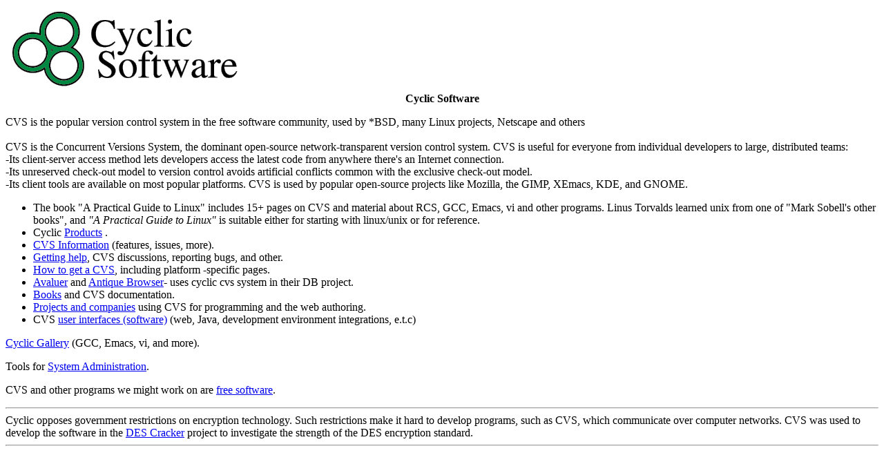

--- FILE ---
content_type: text/html; charset=UTF-8
request_url: http://www.cyclic.com/pub/
body_size: 1424
content:
<html>
<head>
<TITLE>Cyclic Software</TITLE>

<meta name="description"
content="Support for CVS, a version control system which is easy to
administer, portable, and supports remote collaboration.">
<meta name="keywords"
content="Cyclic, CVS, configuration management, version control, support, free software" >
</head>
<body>
<IMG SRC="http://cyclic.com/logos/cycsg.gif" ALT="Cyclic Software">
<b><center>Cyclic Software</center></b>

<p>

CVS is the popular version control system in the free software
community, used by *BSD, many Linux projects, Netscape and others<br><br>
CVS is the Concurrent Versions System, the dominant open-source network-transparent version control system. CVS is useful for everyone from
 individual developers to large, distributed teams:<br>
-Its client-server access method lets developers access the latest code from anywhere there's an Internet connection.
<br>-Its unreserved check-out model to version control avoids artificial conflicts common with the exclusive check-out model.
<br>-Its client tools are available on most popular platforms.

CVS is used by popular open-source projects like Mozilla, the GIMP, XEmacs, KDE, and GNOME.
<ul>


<li>The book "A Practical Guide to Linux" includes 15+ pages on CVS and
material about RCS, GCC, Emacs, vi and other programs.  Linus Torvalds
learned unix from one of "Mark Sobell's other books", and <i>"A Practical Guide to Linux"</i>
is suitable either for starting with linux/unix or for reference.

<li>Cyclic <a href="http://cyclic.com/cyclic-pages/prod.html" >Products</a>
.

<li><a href="http://cyclic.com/cvs/info.html" >CVS Information</a> (features,
issues, more).

<li><a href="http://cyclic.com/cvs/report.html" >Getting help</a>, CVS discussions,
reporting bugs, and other.

<li><a href="http://cyclic.com/cyclic-pages/howget.html" >How to get a CVS</a>, 
including platform -specific pages.

<li><a href="https://avaluer.net/">Avaluer</a> and <a href="http://ancientpoint.com" >Antique Browser</a>-
uses cyclic cvs system in their DB project.

<li><a href="http://cyclic.com/cyclic-pages/books.html" >Books</a> and CVS documentation.

<li><a href="http://cyclic.com/cyclic-pages/projects.html" >Projects and companies</a>
using CVS for programming and the web authoring.




<li>CVS <a href="http://cyclic.com/cyclic-pages/software.html" >user interfaces (software)</a>
(web, Java, development environment integrations, e.t.c)


</ul>

<p><a href="http://cyclic.com/gallery/index.html" >Cyclic Gallery</a> (GCC, Emacs, vi,
and more).

<p>Tools for <a href="http://cyclic.com/cyclic-pages/sysadmin.html" >System Administration</a>.

<p>

CVS and other programs we might work on are
<a href="http://cyclic.com/cyclic-pages/free-software.html"> free software</a>.

<hr>

Cyclic opposes government restrictions on encryption technology.  Such
restrictions make it hard to develop programs, such as CVS, which
communicate over computer networks.  CVS was used to
develop the software in the <a href="http://cyclic.com/cvs/proj-des.html" >DES
Cracker</a> project to investigate the strength of the DES encryption
standard.

<hr>


</body>
</html>
